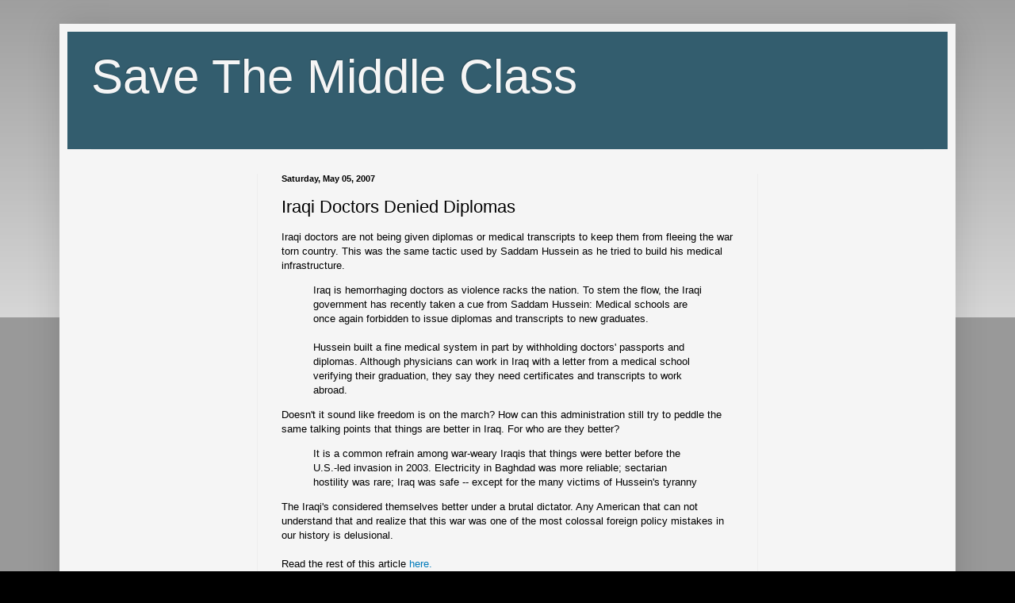

--- FILE ---
content_type: text/html; charset=utf-8
request_url: https://www.google.com/recaptcha/api2/aframe
body_size: 267
content:
<!DOCTYPE HTML><html><head><meta http-equiv="content-type" content="text/html; charset=UTF-8"></head><body><script nonce="ZkGhNsSasiNzp1j3Z-oZjQ">/** Anti-fraud and anti-abuse applications only. See google.com/recaptcha */ try{var clients={'sodar':'https://pagead2.googlesyndication.com/pagead/sodar?'};window.addEventListener("message",function(a){try{if(a.source===window.parent){var b=JSON.parse(a.data);var c=clients[b['id']];if(c){var d=document.createElement('img');d.src=c+b['params']+'&rc='+(localStorage.getItem("rc::a")?sessionStorage.getItem("rc::b"):"");window.document.body.appendChild(d);sessionStorage.setItem("rc::e",parseInt(sessionStorage.getItem("rc::e")||0)+1);localStorage.setItem("rc::h",'1762564662856');}}}catch(b){}});window.parent.postMessage("_grecaptcha_ready", "*");}catch(b){}</script></body></html>